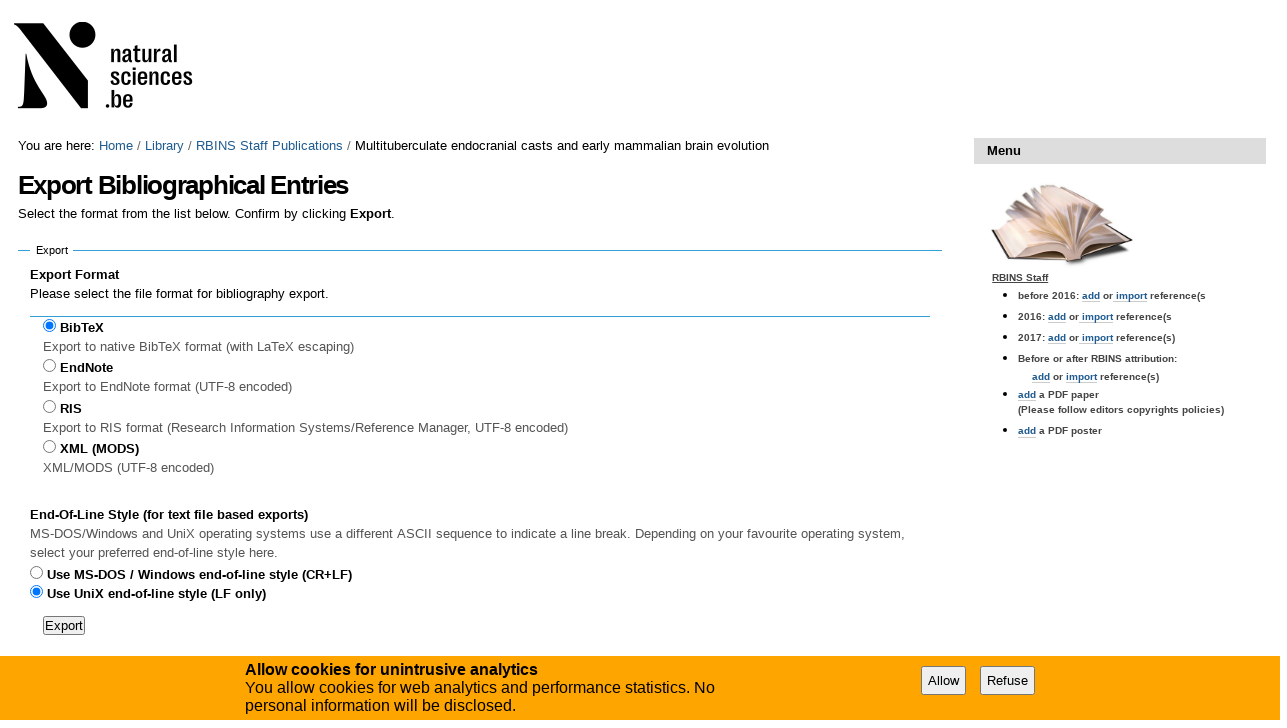

--- FILE ---
content_type: text/html;charset=utf-8
request_url: https://biblio.naturalsciences.be/library-1/rbins-staff-publications/inproceedingsreference.2013-03-02.2102501901/bibliography_exportForm
body_size: 5510
content:
<!DOCTYPE html PUBLIC "-//W3C//DTD XHTML 1.0 Transitional//EN"
"http://www.w3.org/TR/xhtml1/DTD/xhtml1-transitional.dtd">

<!DOCTYPE html>

<html xmlns="http://www.w3.org/1999/xhtml" lang="en">

    
    
    
    
    


<head>
    <meta http-equiv="Content-Type" content="text/html; charset=utf-8" />

    
        <base href="https://biblio.naturalsciences.be/library-1/rbins-staff-publications/inproceedingsreference.2013-03-02.2102501901/bibliography_exportForm" /><!--[if lt IE 7]></base><![endif]-->
    

    
        
  
    <link rel="stylesheet" type="text/css" media="screen" href="https://biblio.naturalsciences.be/portal_css/instancebiblio.plone/reset-cachekey-f53169c864580456dccab8adb0c09f90.css" />
    <style type="text/css" media="all">@import url(https://biblio.naturalsciences.be/portal_css/instancebiblio.plone/resourcejquery-cachekey-73b79288acd2dff1ed9cbb797bd4169e.css);</style>
    <link rel="stylesheet" type="text/css" href="https://biblio.naturalsciences.be/portal_css/instancebiblio.plone/base-cachekey-c487064777468f1ea767a99a02147301.css" />
    <link rel="stylesheet" type="text/css" media="screen" href="https://biblio.naturalsciences.be/portal_css/instancebiblio.plone/resourceplone.formwidget.autocompletejquery.autocomplete-cachekey-7fbc1845bb3a451641acf342b80a0218.css" />
    <style type="text/css" media="all">@import url(https://biblio.naturalsciences.be/portal_css/instancebiblio.plone/plomino-cachekey-9a9b37c5ed28d50d1d8018d80910f025.css);</style>
    <link rel="stylesheet" type="text/css" media="screen" href="https://biblio.naturalsciences.be/portal_css/instancebiblio.plone/resourcejquery.datatablesmediacssjquery.dataTables-cachekey-b63adfc22bf281cb2ae95dd8024d4afe.css" />
    <style type="text/css" media="all">@import url(https://biblio.naturalsciences.be/portal_css/instancebiblio.plone/faceted_view-cachekey-cc4d2dc7d134325d141644170e7bd91b.css);</style>
    <link rel="stylesheet" type="text/css" href="https://biblio.naturalsciences.be/portal_css/instancebiblio.plone/resourcerbins_masschangecss-cachekey-9d7d0429268eec114d48067d10c9acd8.css" />
    <style type="text/css" media="screen">@import url(https://biblio.naturalsciences.be/portal_css/instancebiblio.plone/maps-cachekey-069d5d71d9bdd2835cbfbb4e1bb751b9.css);</style>

  
  
    <script type="text/javascript" src="https://biblio.naturalsciences.be/portal_javascripts/instancebiblio.plone/resourceplone.app.jquery-cachekey-7cc7f64323dbefe2e13a9feeb5b08d19.js"></script>
    <script type="text/javascript" src="https://biblio.naturalsciences.be/portal_javascripts/instancebiblio.plone/resourceplomino.javascriptplomino.debug-cachekey-51cf710d91b35ab71a45ae515e498439.js"></script>
    <script type="text/javascript" src="https://biblio.naturalsciences.be/portal_javascripts/instancebiblio.plone/resourceplone.formwidget.autocompletejquery.autocomplete.min-cachekey-1741bd3b4de05047eea41090b31b31fd.js"></script>
    <script type="text/javascript" src="https://biblio.naturalsciences.be/portal_javascripts/instancebiblio.plone/ckeditor_vars-cachekey-07212e807767180a8bd201022d6f51a4.js"></script>
    <script type="text/javascript" src="https://biblio.naturalsciences.be/portal_javascripts/instancebiblio.plone/resourcejquery.datatables-cachekey-cfd42d6d7f619ba9581ba4f9dea82fbd.js"></script>
    <script type="text/javascript" src="https://biblio.naturalsciences.be/portal_javascripts/instancebiblio.plone/faceted_view-cachekey-b44297a1be0bad8e5e1d8b27d2852ff0.js"></script>
    <script type="text/javascript" src="https://biblio.naturalsciences.be/portal_javascripts/instancebiblio.plone/kss-bbb-cachekey-0261a38989d9e4fce44f7e943259a186.js"></script>
    <script type="text/javascript" src="https://biblio.naturalsciences.be/portal_javascripts/instancebiblio.plone/resourceanalytics_config-cachekey-96d66f55b7b84ba61d4aec7b62966ee5.js"></script>
    <script type="text/javascript" src="https://biblio.naturalsciences.be/portal_javascripts/instancebiblio.plone/resourceplone.formwidget.masterselectmasterselect-cachekey-86b29327f4999651cbba5475b4f46556.js"></script>


<meta content="text/plain" name="DC.format" /><meta content="Inproceedings Reference" name="DC.type" /><meta content="2013/07/30 - " name="DC.date.valid_range" /><meta content="Abstract of an Oral Presentation or a Poster" name="keywords" /><meta content="2016-06-08T10:37:02+01:00" name="DC.date.modified" /><meta content="Abstract of an Oral Presentation or a Poster" name="DC.subject" /><meta content="2016-06-07T09:44:08+01:00" name="DC.date.created" /><meta content="en" name="DC.language" />
<title>Multituberculate endocranial casts and early mammalian brain evolution &mdash; RBINS Open Access Library</title>
        
    



    <link rel="canonical" href="https://biblio.naturalsciences.be/library-1/rbins-staff-publications/inproceedingsreference.2013-03-02.2102501901" />

    <link rel="shortcut icon" type="image/x-icon" href="https://biblio.naturalsciences.be/favicon.ico" />
    <link rel="apple-touch-icon" href="https://biblio.naturalsciences.be/touch_icon.png" />


<script type="text/javascript">
        jQuery(function($){
            if (typeof($.datepicker) != "undefined"){
              $.datepicker.setDefaults(
                jQuery.extend($.datepicker.regional[''],
                {dateFormat: 'mm/dd/yy'}));
            }
        });
        </script>




    <link rel="search" href="https://biblio.naturalsciences.be/@@search" title="Search this site" />



        
        
        
        
        

        <meta name="viewport" content="width=device-width, initial-scale=0.6666, maximum-scale=1.0, minimum-scale=0.6666" />
        <meta name="generator" content="Plone - http://plone.org" />
    
</head>

<body data-portal-url="https://biblio.naturalsciences.be" class="template-bibliography_exportform portaltype-inproceedingsreference site-Plone section-library-1 subsection-rbins-staff-publications subsection-rbins-staff-publications-inproceedingsreference.2013-03-02.2102501901 icons-on userrole-anonymous" dir="ltr" data-base-url="https://biblio.naturalsciences.be/library-1/rbins-staff-publications/inproceedingsreference.2013-03-02.2102501901">

<div id="visual-portal-wrapper">

        <div id="portal-top" class="row">
<div class="cell width-full position-0">
            <div id="portal-header">
    <p class="hiddenStructure">
  <a accesskey="2" href="https://biblio.naturalsciences.be/library-1/rbins-staff-publications/inproceedingsreference.2013-03-02.2102501901/bibliography_exportForm#content">Skip to content.</a> |

  <a accesskey="6" href="https://biblio.naturalsciences.be/library-1/rbins-staff-publications/inproceedingsreference.2013-03-02.2102501901/bibliography_exportForm#portal-globalnav">Skip to navigation</a>
</p>

<div id="portal-personaltools-wrapper">

<p class="hiddenStructure">Personal tools</p>





</div>



<div id="portal-searchbox">

    <form id="searchGadget_form" action="https://biblio.naturalsciences.be/@@search">

        <div class="LSBox">
        <label class="hiddenStructure" for="searchGadget">Search Site</label>

        <input name="SearchableText" type="text" size="18" title="Search Site" placeholder="Search Site" accesskey="4" class="searchField" id="searchGadget" />

        <input class="searchButton" type="submit" value="Search" />

        <div class="searchSection">
            <input id="searchbox_currentfolder_only" class="noborder" type="checkbox" name="path" value="/Plone/library-1/rbins-staff-publications" />
            <label for="searchbox_currentfolder_only" style="cursor: pointer">
                only in current section
            </label>
        </div>

        <div class="LSResult" id="LSResult"><div class="LSShadow" id="LSShadow"></div></div>
        </div>
    </form>

    <div id="portal-advanced-search" class="hiddenStructure">
        <a href="https://biblio.naturalsciences.be/@@search" accesskey="5">
            Advanced Search&hellip;
        </a>
    </div>

</div>

<a id="portal-logo" title="RBINS Open Access Library" accesskey="1" href="https://biblio.naturalsciences.be">
   <img alt="" src="ibiblio-logo.png" /></a> 

</div>

<div class="contentwellportlets row" id="portlets-in-header">
  
  
</div>



</div>
        </div>
    <div id="portal-columns" class="row">

        <div id="portal-column-content" class="cell width-3:4 position-0">

            <div id="viewlet-above-content"><div id="portal-breadcrumbs">

    <span id="breadcrumbs-you-are-here">You
are here:</span>
    <span id="breadcrumbs-home">
        <a href="https://biblio.naturalsciences.be">Home</a>
        <span class="breadcrumbSeparator">
            /
            
        </span>
    </span>
    <span id="breadcrumbs-1" dir="ltr">
        
            <a href="https://biblio.naturalsciences.be/library-1">Library</a>
            <span class="breadcrumbSeparator">
                /
                
            </span>
            
         
    </span>
    <span id="breadcrumbs-2" dir="ltr">
        
            <a href="https://biblio.naturalsciences.be/library-1/rbins-staff-publications">RBINS Staff Publications</a>
            <span class="breadcrumbSeparator">
                /
                
            </span>
            
         
    </span>
    <span id="breadcrumbs-3" dir="ltr">
        
            
            
            <span id="breadcrumbs-current">Multituberculate endocranial casts and early mammalian brain evolution</span>
         
    </span>

</div>

<div class="contentwellportlets row" id="portlets-above">
  
  
</div>


</div>

            
                <div class="">

                    

                    

    <dl class="portalMessage info" id="kssPortalMessage" style="display:none">
        <dt>Info</dt>
        <dd></dd>
    </dl>
    
    
    <div id="plominoMessages"></div>
    <div id="plominoTracebackPopup" style="display: none;">
        <strong></strong>
        <pre></pre>
    </div>
    <script type="text/javascript">
        function showTraceback(el, formula_path) {
            msg = $(el).children().filter(":first").html();
            popup = $("#plominoTracebackPopup").clone();
            $(popup).children("strong").html(msg);
            $.get(formula_path, function(data) {
                offset = 6;
                code = "";
                $.each(data.split('\n'), function(index, value) {
                    line = index + offset
                    code = code + line + ": " + value + '\n';
                });
            	$(popup).children("pre").html($("<div/>").text(code).html());
            });
        	popup.dialog({show: "blind", height: 430, width: 530});
        }
        $(document).ready(function () {
			$("#plominoMessages").load("./statusmessage_load?" + new Date().getTime() + " #plonePortalMessages");
		});
    </script>



                    
                        <div id="content">

                            

                            <div>

    <h1><span>Export Bibliographical Entries</span></h1>

    


    
    <p>Select the format from the list below. Confirm by clicking <span><strong>Export</strong></span>.</p>


    <form class="group" name="export" method="post" action="https://biblio.naturalsciences.be/library-1/rbins-staff-publications/inproceedingsreference.2013-03-02.2102501901/@@export">

      <fieldset>

        <legend>Export</legend>

        <div class="field">
          <label>Export Format</label>

          <p>Please select the file format for bibliography export.</p>
          <fieldset>
          

            <div>
            <input class="noborder" type="radio" name="format" onchange="" id="bibexport_bib" checked="checked" value="bib" />

            <label for="bibexport_bib">BibTeX</label> <br />
            </div>
            <div class="formHelp">Export to native BibTeX format (with LaTeX escaping)</div>

          
          

            <div>
            <input class="noborder" type="radio" name="format" onchange="" id="bibexport_end" value="end" />

            <label for="bibexport_end">EndNote</label> <br />
            </div>
            <div class="formHelp">Export to EndNote format (UTF-8 encoded)</div>

          
          

            <div>
            <input class="noborder" type="radio" name="format" onchange="" id="bibexport_ris" value="ris" />

            <label for="bibexport_ris">RIS</label> <br />
            </div>
            <div class="formHelp">Export to RIS format (Research Information Systems/Reference Manager, UTF-8 encoded)</div>

          
          

            <div>
            <input class="noborder" type="radio" name="format" onchange="" id="bibexport_xml" value="xml" />

            <label for="bibexport_xml">XML (MODS)</label> <br />
            </div>
            <div class="formHelp">XML/MODS (UTF-8 encoded)</div>

          
        </fieldset>

          <input type="hidden" readonly name="output_encoding" value="utf-8" />

          <div class="field">
                <label>End-Of-Line Style (for text file based exports)</label>
                <div class="formHelp">MS-DOS/Windows and UniX operating systems use a different ASCII sequence to indicate a line break. Depending on your favourite operating system, select your preferred end-of-line style here.</div>
                <input class="noborder" type="radio" value="1" name="eol_style:int" id="eol_style_on" />
                <label for="eol_style_on">Use MS-DOS / Windows end-of-line style (CR+LF)</label>

                <br />

                <input class="noborder" type="radio" name="eol_style:int" id="eol_style_off" value="0" checked="checked" />
                <label for="eol_style_off">Use UniX end-of-line style (LF only)</label>

          </div>

        </div>

        <div class="formControls">
          <input class="context" type="submit" name="submit" value="Export" />
        </div>

      </fieldset>

    </form>
    

  </div>
                        </div>
                    

                    
                </div>
            

            <div id="viewlet-below-content">

<div class="contentwellportlets row" id="portlets-below">
  
  
</div>


</div>
        </div>

        
        

        <div id="portal-column-two" class="cell width-1:4 position-3:4">
            
                
<div class="portletWrapper" data-portlethash="706c6f6e652e7269676874636f6c756d6e0a636f6e746578740a2f506c6f6e652f6c6962726172792d312f7262696e732d73746166662d7075626c69636174696f6e730a6d656e75" id="portletwrapper-706c6f6e652e7269676874636f6c756d6e0a636f6e746578740a2f506c6f6e652f6c6962726172792d312f7262696e732d73746166662d7075626c69636174696f6e730a6d656e75">
<dl class="portlet portletStaticText portlet-static-menu">

    <dt class="portletHeader">
        <span class="portletTopLeft"></span>
        <span>
           Menu
        </span>
        <span class="portletTopRight"></span>
    </dt>

    <dd class="portletItem odd">
        <h1><img alt="" src="https://biblio.naturalsciences.be/images/book.jpg/image_preview" style="height:93px; width:150px" /></h1>

<table align="center" border="0" cellpadding="1" cellspacing="1" style="width:300px">
	<tbody>
		<tr>
			<td style="vertical-align:top">&nbsp;</td>
			<td>
			<h6><u>RBINS Staff</u></h6>

			<ul>
				<li>
				<h6>before 2016: <a href="http://biblio.naturalsciences.be/rbins-staff-bibliography/help/Add%20menu">add</a>&nbsp;or<a href="http://biblio.naturalsciences.be/library-1/rbins-staff-publications/bibliography_importForm">&nbsp;import</a>&nbsp;reference(s</h6>
				</li>
				<li>
				<h6>2016: <a href="https://biblio.naturalsciences.be/rbins-staff-bibliography/help/menu">add</a>&nbsp;or<a href="http://new-biblio.naturalsciences.be/library-1/rbins-staff-publications-2016/bibliography_importForm">&nbsp;import</a>&nbsp;reference(s</h6>
				</li>
				<li>
				<h6>2017: <a href="https://biblio.naturalsciences.be/rbins-staff-bibliography/help/2017%20menu">add</a>&nbsp;or<a href="http://new-biblio.naturalsciences.be/library-1/rbins-staff-publications-2017/bibliography_importForm">&nbsp;import</a>&nbsp;reference(s)</h6>
				</li>
				<li>
				<h6>Before or after RBINS attribution:</h6>
				</li>
			</ul>

			<h6 style="margin-left:40px"><a href="https://biblio.naturalsciences.be/rbins-staff-bibliography/help/menu_2">add</a> or <a href="http://new-biblio.naturalsciences.be/library-1/no-rbins-staff-publications/bibliography_importForm">import</a> reference(s)</h6>

			<ul>
				<li>
				<h6><a href="http://new-biblio.naturalsciences.be/pdf/papers" target="_blank">add</a>&nbsp;a PDF paper<br />
				(Please follow editors copyrights policies)</h6>
				</li>
				<li>
				<h6><a href="http://new-biblio.naturalsciences.be/pdf/posters" target="_blank">add</a>&nbsp;a PDF poster</h6>
				</li>
			</ul>

			<p>&nbsp;</p>

			<p>&nbsp;</p>
			</td>
		</tr>
	</tbody>
</table>

        
            <span class="portletBottomLeft"></span>
            <span class="portletBottomRight"></span>
        
    </dd>
    
    

</dl>
</div>




            
        </div>
        
    </div>


    <div id="portal-footer-wrapper" class="row">
        <div class="cell width-full position-0">
            <div class="contentwellportlets row" id="portlets-footer">
  
  
</div>




<div id="gdpr-consent-banner" style="
    width: 100%;
    position: fixed;
    bottom: 0;
    left: 0;
    padding: 5px;
    background: orange;">
    <form method="POST" style="max-width: 800px; margin: auto;" action="https://biblio.naturalsciences.be/portal_privacy/bannerConsent">
        <div class="hider" style="">
        <div style="float: left; max-width: 60%;">
            <strong>Allow cookies for unintrusive analytics</strong>
            <p>You allow cookies for web analytics and performance statistics. No personal information will be disclosed.</p>
        </div>
        <input type="hidden" name="processing_reason" value="basic_analytics" />
        <div style="float: right; padding-top: 5px;" class="gdpr-actions">
            <input style="padding: 5px; margin-right: 10px;" type="submit" name="consent" value="Allow" />
            <input style="padding: 5px; margin-right: 10px;" type="submit" name="refuse" value="Refuse" />
        </div>
        </div>
    </form>
    <script>
        $(function() {
            $('.gdpr-actions input').on('click', function(evt) {
                var form = $(this).closest('form');
                var data = form.serialize();
                data += '&'+this.name+'=1';
                var action = form.attr('action');
                $.ajax({
                    type: "POST",
                    url: action,
                    data: data
                    }
                ).done(function() {
                    form.remove();
                    $('#gdpr-consent-banner').find('form:first').find('.hider').css('display', '');
                    if ($('#gdpr-consent-banner').find('form').length == 0) {
                        $('#gdpr-consent-banner').remove();
                    }
                });
                evt.preventDefault();
            });
        });
    </script>
</div>

<ul id="portal-siteactions">

    <li id="siteaction-sitemap"><a href="https://biblio.naturalsciences.be/sitemap" accesskey="3" title="Site Map">Site Map</a></li>
    <li id="siteaction-accessibility"><a href="https://biblio.naturalsciences.be/accessibility-info" accesskey="0" title="Accessibility">Accessibility</a></li>
    <li id="siteaction-contact"><a href="https://biblio.naturalsciences.be/contact-info" accesskey="9" title="Contact">Contact</a></li>
    <li id="siteaction-plone-link"><a href="https://www.plone.org" accesskey="" target="_new" title="Plone">Plone</a></li>
</ul>

        </div>
    </div>



</div>
</body>
</html>


